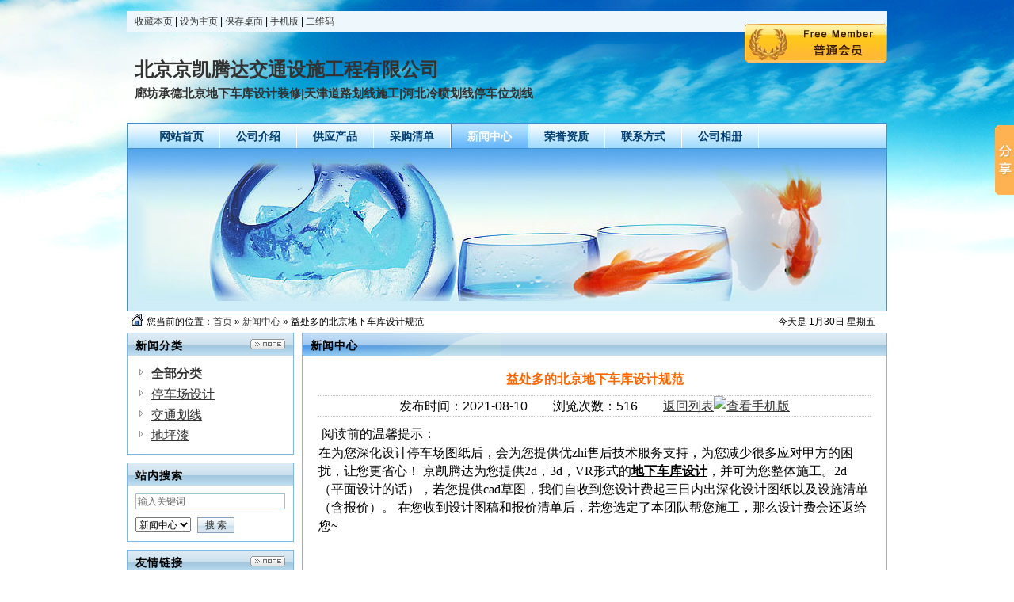

--- FILE ---
content_type: text/html;charset=UTF-8
request_url: http://b2b.wlchinahnzz.com/shop_jktd88/news/itemid-1567555.html
body_size: 5502
content:
﻿<!DOCTYPE html PUBLIC "-//W3C//DTD XHTML 1.0 Transitional//EN" "http://www.w3.org/TR/xhtml1/DTD/xhtml1-transitional.dtd">
<html xmlns="http://www.w3.org/1999/xhtml">
<head>
<meta http-equiv="Content-Type" content="text/html;charset=UTF-8"/>
<title>益处多的北京地下车库设计规范 - 新闻中心 - 北京京凯腾达交通设施工程有限公司</title>
<meta name="keywords" content="益处多的北京地下车库设计规范,北京京凯腾达交通设施工程有限公司"/><meta name="description" content="阅读前的温馨提示：在为您深化设计停车场图纸后，会为您提供优zhi售后技术服务支持，为您减少很多应对甲方的困扰，让您更省心！ 京凯腾达为您提供2d，3d，VR形式的地下车库设计，并可为您整体施工。2d（平面设计的话"/><meta name="generator" content="易鑫商务网 - www.yixiin.com"/>
<meta name="template" content="homepage"/>
<meta http-equiv="mobile-agent" content="format=html5;url=http://4g.wlchinahnzz.com/index.php?moduleid=4&username=jktd88&action=news&itemid=1567555">
<link rel="stylesheet" type="text/css" href="http://b2b.wlchinahnzz.com/company/skin/common.css"/>
<link rel="stylesheet" type="text/css" href="http://b2b.wlchinahnzz.com/company/skin/default/style.css"/>
<script type="text/javascript">window.onerror= function(){return true;}</script><script type="text/javascript" src="http://b2b.wlchinahnzz.com/lang/zh-cn/lang.js"></script>
<script type="text/javascript" src="http://b2b.wlchinahnzz.com/file/script/config.js"></script>
<script type="text/javascript" src="http://b2b.wlchinahnzz.com/file/script/jquery.js"></script>
<script type="text/javascript" src="http://b2b.wlchinahnzz.com/file/script/common.js"></script>
<script type="text/javascript" src="http://b2b.wlchinahnzz.com/file/script/page.js"></script>
<script type="text/javascript" src="http://b2b.wlchinahnzz.com/file/script/homepage.js"></script>
<script type="text/javascript" src="http://b2b.wlchinahnzz.com/file/script/jquery.lazyload.js"></script><script type="text/javascript">
GoMobile('http://4g.wlchinahnzz.com/index.php?moduleid=4&username=jktd88&action=news&itemid=1567555');
</script>
</head>
<body>
<div class="m"><div class="top" id="top"><script type="text/javascript">addFav('收藏本页');</script> | <a href="http://b2b.wlchinahnzz.com/shop_jktd88/" onclick="javascript:try{this.style.behavior='url(#default#homepage)';this.setHomePage(location.href);}catch(e){}return false;">设为主页</a> | <a href="http://b2b.wlchinahnzz.com/api/shortcut.php?itemid=39668" rel="nofollow">保存桌面</a> | <a href="javascript:Go('http://4g.wlchinahnzz.com/index.php?moduleid=4&username=jktd88');">手机版</a> | <a href="javascript:Dqrcode();">二维码</a></div></div>
<div id="destoon_qrcode" style="display:none;"></div><div class="m">
<div class="sign">
<img src="http://b2b.wlchinahnzz.com/company/image/free_bg.gif" alt="普通会员"/>
</div>
<div class="head">
<div>
<h1>北京京凯腾达交通设施工程有限公司</h1>
<h4>廊坊承德北京地下车库设计装修|天津道路划线施工|河北冷喷划线停车位划线</h4>
</div>
</div>
</div>
<div class="m">
<div class="menu" id="menu">
<ul>
<li class="menu_li"><a href="http://b2b.wlchinahnzz.com/shop_jktd88/"><span>网站首页</span></a></li>
<li class="menu_li"><a href="http://b2b.wlchinahnzz.com/shop_jktd88/introduce/"><span>公司介绍</span></a></li>
<li class="menu_li"><a href="http://b2b.wlchinahnzz.com/shop_jktd88/sell/"><span>供应产品</span></a></li>
<li class="menu_li"><a href="http://b2b.wlchinahnzz.com/shop_jktd88/buy/"><span>采购清单</span></a></li>
<li class="menu_on"><a href="http://b2b.wlchinahnzz.com/shop_jktd88/news/"><span>新闻中心</span></a></li>
<li class="menu_li"><a href="http://b2b.wlchinahnzz.com/shop_jktd88/honor/"><span>荣誉资质</span></a></li>
<li class="menu_li"><a href="http://b2b.wlchinahnzz.com/shop_jktd88/contact/"><span>联系方式</span></a></li>
<li class="menu_li"><a href="http://b2b.wlchinahnzz.com/shop_jktd88/photo/"><span>公司相册</span></a></li>
</ul>
</div>
</div>
<div class="m">
<div class="banner">
<img src="http://b2b.wlchinahnzz.com/company/skin/default/banner.jpg" width="100%"/>
</div>
</div>
<div class="m">
<div class="pos" id="pos">
<span class="f_r">
<script type="text/javascript">show_date();</script>
</span>
<span id="position"></span>
</div>
</div>
<div class="m">
<table cellpadding="0" cellspacing="0" width="100%">
<tr>
<td width="200" valign="top" id="side"><div class="side_head"><div><span class="f_r"><a href="http://b2b.wlchinahnzz.com/shop_jktd88/news/"><img src="http://b2b.wlchinahnzz.com/company/image/more.gif" title="更多"/></a></span><strong>新闻分类</strong></div></div>
<div class="side_body">
<ul>
<li id="type_0" class="f_b"><a href="http://b2b.wlchinahnzz.com/shop_jktd88/news/">全部分类</a></li>
<li id="type_2317"><a href="http://b2b.wlchinahnzz.com/shop_jktd88/news/typeid-2317.html" title="停车场设计">停车场设计</a></li>
<li id="type_2384"><a href="http://b2b.wlchinahnzz.com/shop_jktd88/news/typeid-2384.html" title="交通划线">交通划线</a></li>
<li id="type_2413"><a href="http://b2b.wlchinahnzz.com/shop_jktd88/news/typeid-2413.html" title="地坪漆">地坪漆</a></li>
</ul>
</div><div class="side_head"><div><strong>站内搜索</strong></div></div>
<div class="side_body">
<form action="http://b2b.wlchinahnzz.com/company/home.php" onsubmit="return check_kw();">
<input type="hidden" name="action" value="search"/>
<input type="hidden" name="homepage" value="jktd88"/>
<input type="text" name="kw" value="输入关键词" size="25" id="kw" class="inp" onfocus="if(this.value=='输入关键词')this.value='';"/>
<div style="padding:10px 0 0 0;">
<select name="file">
<option value="sell">供应产品</option><option value="buy">采购清单</option><option value="news" selected>新闻中心</option><option value="photo">公司相册</option></select>&nbsp;
<input type="submit" value=" 搜 索 " class="sbm"/>
</div>
</form>
</div><div class="side_head"><div><span class="f_r"><a href="http://b2b.wlchinahnzz.com/shop_jktd88/link/"><img src="http://b2b.wlchinahnzz.com/company/image/more.gif" title="更多"/></a></span><strong>友情链接</strong></div></div>
<div class="side_body">
<ul>
<li><a href="http://www.jktd88.com" target="_blank" title="停车场设计">停车场设计</a></li>
<li><a href="http://sjxd.top" target="_blank" title="欣赏美图，陶冶情操~">欣赏美图，陶冶情操~</a></li>
<li><a href="http://746087482.xyz" target="_blank" title="风华正茂呀">风华正茂呀</a></li>
</ul>
</div>
</td>
<td width="10" id="split"></td>
<td valign="top" id="main"><div class="dsn" id="pos_show">您当前的位置：<a href="http://b2b.wlchinahnzz.com/shop_jktd88/">首页</a> &raquo; <a href="http://b2b.wlchinahnzz.com/shop_jktd88/news/">新闻中心</a> &raquo; 益处多的北京地下车库设计规范</div>
<div class="main_head"><div><strong>新闻中心</strong></div></div>
<div class="main_body">
<div class="title">益处多的北京地下车库设计规范</div>
<div class="info">发布时间：2021-08-10&nbsp;&nbsp;&nbsp;&nbsp;&nbsp;&nbsp;&nbsp;&nbsp;浏览次数：516&nbsp;&nbsp;&nbsp;&nbsp;&nbsp;&nbsp;&nbsp;&nbsp;<a href="http://b2b.wlchinahnzz.com/shop_jktd88/news/">返回列表</a><a href="http://4g.wlchinahnzz.com/index.php?moduleid=4&username=jktd88&action=news&itemid=1567555" target="_blank"><img id="mobile_" src="/skin/default/image/mobile_1.jpg" alt="查看手机版" title="查看手机版" style="cursor: pointer;"/></a></div>
<div class="content" id="content"><span style="color: rgb(0, 0, 0);">&nbsp;<span style="font-size: 16px;"><span style="font-family: 微软雅黑, 黑体;">阅读前的温馨提示：<br />
在为您深化设计停车场图纸后，会为您提供优zhi售后技术服务支持，为您减少很多应对甲方的困扰，让您更省心！ 京凯腾达为您提供2d，3d，VR形式的<strong><u>地下车库设计</u></strong>，并可为您整体施工。2d（平面设计的话），若您提供cad草图，我们自收到您设计费起三日内出深化设计图纸以及设施清单（含报价）。 在您收到设计图稿和报价清单后，若您选定了本团队帮您施工，那么设计费会还返给您~</span><br />
<br />
</span></span>
<div style="overflow-wrap: break-word; margin: 0px; padding: 0px; font-size: 16px; color: rgb(102, 102, 102); font-family: 微软雅黑, 黑体;">&nbsp;</div>
<span style="color: rgb(0, 0, 0);"><span style="font-size: 16px;">
<div style="overflow-wrap: break-word; margin: 0px; padding: 0px; color: rgb(102, 102, 102); font-family: 微软雅黑, 黑体;">&nbsp;</div>
</span></span><span style="font-size: 16px;">
<div style="overflow-wrap: break-word; margin: 0px; padding: 0px; color: rgb(102, 102, 102); font-family: 微软雅黑, 黑体;"><span style="color: rgb(0, 0, 0);"><img alt="地库设计" src="http://www.jktd88.com/uploads/210617/1-21061H1203TD.jpg" data-ke-src="http://www.jktd88.com/uploads/210617/1-21061H1203TD.jpg" style="border: 0px; max-width: 860px; margin: 0px; width: 799px; height: 458px;" /></span></div>
</span><span style="color: rgb(0, 0, 0);"><span style="font-size: 16px;"><span style="font-family: 微软雅黑, 黑体;">此文为您带来廊坊承德保定北京<strong>地下车库设计</strong>规范，速来了解：<br />
01、机动车<u>地下车库设计</u>应根据使用要求分区、分车型设计。如有特殊车型，应按实际车辆外廓尺寸进行设计；<br />
02、机动车停车场内车位布置可按纵向或横向排列分组安排，每组停车不应超过50veh。当各组之间wu通道时，应留出大于或等于6m、的防火通道；<br />
03、机动车停车场的出入口不宜设在主干路上，可设在次干路或支路上，并应远离交叉口;不得设在人行横道、公共交通停靠站及桥隧引道处。出入口的缘石转弯曲线切点距铁路道口的zui外侧钢轨外缘不应小于30m。距人行天桥和人行地道的梯道口不应小于50m；</span><br />
<br />
</span></span>
<div style="overflow-wrap: break-word; margin: 0px; padding: 0px; font-size: 16px; color: rgb(102, 102, 102); font-family: 微软雅黑, 黑体;">&nbsp;</div>
<div style="overflow-wrap: break-word; color: rgb(102, 102, 102); font-size: 16px; margin: 0px; padding: 0px; font-family: 微软雅黑, 黑体;">&nbsp;</div>
<div style="overflow-wrap: break-word; color: rgb(102, 102, 102); font-size: 16px; margin: 0px; padding: 0px; font-family: 微软雅黑, 黑体;"><span style="color: rgb(0, 0, 0);"><img alt="地库设计" src="http://www.jktd88.com/uploads/210617/1-21061H12111D8.jpg" data-ke-src="http://www.jktd88.com/uploads/210617/1-21061H12111D8.jpg" style="border: 0px; max-width: 860px; margin: 0px; width: 799px; height: 589px;" /></span></div>
<span style="color: rgb(0, 0, 0);"><span style="font-size: 16px; font-family: 微软雅黑, 黑体;">04、停车场出入口位置及数量应根据停车容量及交通组织确定，且不应少于2个，其净距宜大于30m。条件困难或停车容量小于50veh时，可设一个出入口，但其进出口应满足双向行驶的要求；<br />
05、停车场进出口净宽，单向通行的不应小于3.5m，双向通行的不应小于6m；<br />
06、停车场出入口应有良好的通视条件，视距三角形范围内的障碍物应清除；<br />
07、停车场的竖向<strong>地下车库设计</strong>应与排水相结合，坡度宜为0.3%～3.0%；<br />
</span></span>
<p style="overflow-wrap: break-word; margin: 0px; padding: 0px; font-family: " sans=""><span style="color: rgb(0, 0, 0);"><span style="font-family: Arial, Verdana, sans-serif; font-size: 14px;"><span style="font-size: 16px; font-family: 微软雅黑, 黑体;">08、机动车停车场出入口及停车场内应设置指明通道和停车位的交通标志、标线。</span></span></span></p>
<p style="overflow-wrap: break-word; margin: 0px; padding: 0px; font-family: " sans="">&nbsp;</p>
<span style="color: rgb(0, 0, 0);">
<p style="overflow-wrap: break-word; margin: 0px; padding: 0px; font-family: " sans=""><span style="font-family: Arial, Verdana, sans-serif; font-size: 14px;"><span style="font-size: 16px; font-family: 微软雅黑, 黑体;"><br />
</span></span></p>
<span style="font-size: 16px;">以上关于廊坊承德保定北京</span><strong>地下车库设计</strong><span style="font-size: 16px;">的相关规范仅为鄙人的部分见解和经验，如有补充或者异议敬请持续关注</span></span><span style="color: rgb(0, 0, 0);"><span style="font-size: 16px;"><span style="font-size: 10px;">http://www.jktd88.com/products/gangting/1708.html</span></span><span style="font-size: 16px;">！</span></span></div><div class="content" id="content">
<ul>
<li><span class="f_r">2026-01-30</span><a href="http://b2b.wlchinahnzz.com/shop_rqchengchjx/news/itemid-1641682.html" target="_blank" title="我来给你梳理一下同步带轮它的主要应用场景">我来给你梳理一下同步带轮它的主要应用场景</a></li>
<li><span class="f_r">2026-01-30</span><a href="http://b2b.wlchinahnzz.com/shop_fengdianzhuanjia/news/itemid-1641681.html" target="_blank" title="2025年全国发电厂通讯名录">2025年全国发电厂通讯名录</a></li>
<li><span class="f_r">2026-01-30</span><a href="http://b2b.wlchinahnzz.com/shop_fengdianzhuanjia/news/itemid-1641680.html" target="_blank" title="2025-2027年火电项目汇总!可研、设计、核准、开工等">2025-2027年火电项目汇总!可研、设计、核准、开工等</a></li>
<li><span class="f_r">2026-01-30</span><a href="http://b2b.wlchinahnzz.com/shop_fengdianzhuanjia/news/itemid-1641679.html" target="_blank" title="《2025年全国新建热电厂项目情况汇总》重磅发布速购!">《2025年全国新建热电厂项目情况汇总》重磅发布速购!</a></li>
<li><span class="f_r">2026-01-30</span><a href="http://b2b.wlchinahnzz.com/shop_rqhuamaitx/news/itemid-1641678.html" target="_blank" title="硅芯管的材料构成和制造工艺">硅芯管的材料构成和制造工艺</a></li>
<li><span class="f_r">2026-01-30</span><a href="http://b2b.wlchinahnzz.com/shop_shjllfm1/news/itemid-1641677.html" target="_blank" title="加利利生产,供应加利利阀,上海加利利厂家,加利利阀门公司">加利利生产,供应加利利阀,上海加利利厂家,加利利阀门公司</a></li>
<li><span class="f_r">2026-01-30</span><a href="http://b2b.wlchinahnzz.com/shop_lrdjkj2/news/itemid-1641676.html" target="_blank" title="重庆断崖式降温后市民乱穿衣【快讯】">重庆断崖式降温后市民乱穿衣【快讯】</a></li>
<li><span class="f_r">2026-01-30</span><a href="http://b2b.wlchinahnzz.com/shop_chinalutong001/news/itemid-1641675.html" target="_blank" title="2024第九届中国义乌国际汽摩配用品博览会">2024第九届中国义乌国际汽摩配用品博览会</a></li>
<li><span class="f_r">2026-01-30</span><a href="http://b2b.wlchinahnzz.com/shop_chinalutong001/news/itemid-1641674.html" target="_blank" title="德国法兰克福国际汽车及零配件展览会2024">德国法兰克福国际汽车及零配件展览会2024</a></li>
<li><span class="f_r">2026-01-30</span><a href="http://b2b.wlchinahnzz.com/shop_shjllfm1/news/itemid-1641673.html" target="_blank" title="加利利（资讯新闻）由上海加利利阀门推广">加利利（资讯新闻）由上海加利利阀门推广</a></li>
</ul></div>
<script type="text/javascript">
var content_id = 'content';
var img_max_width = 600;
</script>
<script type="text/javascript" src="http://b2b.wlchinahnzz.com/file/script/content.js"></script>
</div>
<script type="text/javascript">
try {Dd('type_0').innerHTML = '<strong>'+Dd('name_0').innerHTML+'</strong>';}catch (e){}
</script>
﻿</td>
</tr>
</table>
</div>
<div class="m">
<div class="foot" id="foot">
<div>
&copy;2026 北京京凯腾达交通设施工程有限公司 版权所有&nbsp;&nbsp;
技术支持：<a href="http://b2b.wlchinahnzz.com/" target="_blank">中猪商务网</a>&nbsp;&nbsp;
访问量:25534&nbsp;&nbsp;
<a href="http://b2b.wlchinahnzz.com/shop_jktd88/">网站首页</a>&nbsp;&nbsp;
<a href="http://b2b.wlchinahnzz.com/sitemaps.xml ">SiteMap</a>&nbsp;&nbsp;<a href="http://b2b.wlchinahnzz.com/xinwen/">新信息</a>&nbsp;&nbsp;<br/>请选择科学有效的交易方式，慎重选择交易对象以防被骗！点此查看<a href="http://b2b.wlchinahnzz.com/announce/show-15.html">防骗提醒</a>！<br/><strong class="f_red">免责声明：</strong>以上信息由北京京凯腾达交通设施工程有限公司自行提供，内容的真实性和合法性由发布者北京京凯腾达交通设施工程有限公司负责。本站对此不承担任何保证责任，也不承担您因此而发生或交易致使的任何损害。<script>window._bd_share_config={"common":{"bdSnsKey":{},"bdText":"","bdMini":"2","bdMiniList":false,"bdPic":"","bdStyle":"0","bdSize":"16"},"slide":{"type":"slide","bdImg":"0","bdPos":"right","bdTop":"100"},"image":{"viewList":["qzone","tsina","tqq","renren","weixin"],"viewText":"分享到：","viewSize":"16"},"selectShare":{"bdContainerClass":null,"bdSelectMiniList":["qzone","tsina","tqq","renren","weixin"]}};with(document)0[(getElementsByTagName('head')[0]||body).appendChild(createElement('script')).src='http://bdimg.share.baidu.com/static/api/js/share.js?v=89860593.js?cdnversion='+~(-new Date()/36e5)];</script>
</div>
</div>
</div>
<script type="text/javascript">Dd('position').innerHTML = Dd('pos_show').innerHTML;</script>
</body>
</html>

--- FILE ---
content_type: application/javascript
request_url: http://b2b.wlchinahnzz.com/file/script/config.js
body_size: 234
content:
var DTPath = "http://b2b.wlchinahnzz.com/";var SKPath = "http://b2b.wlchinahnzz.com/skin/default/";var MEPath = "http://wy.wlchinahnzz.com/";var DTEditor = "fckeditor";var CKDomain = ".wlchinahnzz.com";var CKPath = "/";var CKPrex = "Dds_";